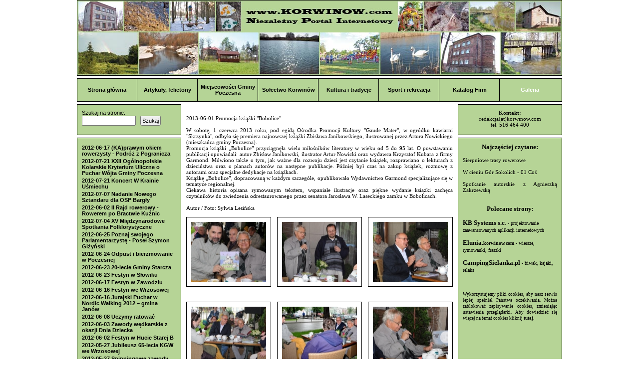

--- FILE ---
content_type: text/html; charset=UTF-8
request_url: http://korwinow.com/index/Galeria/d/37/z/103/page/12
body_size: 4095
content:
<!DOCTYPE html PUBLIC "-//W3C//DTD XHTML 1.0 Strict//EN" "http://www.w3.org/TR/xhtml1/DTD/xhtml1-strict.dtd">
<html xmlns="http://www.w3.org/1999/xhtml">
<head>
<meta http-equiv="Content-Type" content="text/html; charset=UTF-8" />
<meta http-equiv="pragma" content="no-cache" />
<meta name="description" content="Informacje, turystyka, tradycje, ekologia, gospodarka, kultura, sport, rekreacja" />
<meta name="keywords" content="Strona główna korwinow.com" />
<meta name="robots" content="all,index,follow" />
<meta name="copyright" content="Copyright (c) " />
<meta name="language" content="pl" />
<link rel="stylesheet" href="/public/css/www/style.css" type="text/css" />
<link href="http://korwinow.com/public/favicon.ico" rel="Shortcut Icon" type="image/ico" >
<script type="text/javascript" src="/public/js/jquery.js"></script>
<script type="text/javascript" src="/public/js/jquery.lightbox-0.5.js"></script>
<link rel="stylesheet" type="text/css" href="/public/css/www/jquery.lightbox-0.5.css" media="screen" />


<title>korwinow.com | informacje z sołectwa Korwinów i gminy Poczesna</title>
</head>

<body>
<script type="text/javascript">

$(function() {
    $('#gallery a').lightBox();
});
</script>


<div id="wrapper">
	<div id="top"><img src="/public/images/www/grafika.jpg" alt="Korwinów" class="img1"></img></div>
	<div id="menu">
		<div class="valign-wrapper">
		   <div class="valign">
		   	<a href="/">Strona główna</a>		   </div>
		</div>
		
		<div class="menuBreakLine"></div>
		<div class="valign-wrapper">
		   <div class="valign">
		   <a href="/index/Artykuły,-felietony/d/33" class="">Artykuły, felietony</a>		   </div>
		</div>
		
		<div class="menuBreakLine"></div>
		<div class="valign-wrapper">
		   <div class="valign">
		   	<a href="/index/Miejscowości-Gminy-Poczesna/d/32" class="">Miejscowości Gminy Poczesna</a>		   </div>
		</div>
		
		<div class="menuBreakLine"></div>
		<div class="valign-wrapper">
		   <div class="valign">
		   <a href="/index/Sołectwo-Korwinów/d/73" class="">Sołectwo Korwinów</a>		   </div>
		</div>
		
		<div class="menuBreakLine"></div>
		<div class="valign-wrapper">
		   <div class="valign">
		   <a href="/index/Kultura-i-tradycje/d/36" class="">Kultura i tradycje</a>		   </div>
		</div>
		
		<div class="menuBreakLine"></div>
		<div class="valign-wrapper">
		   <div class="valign">
		   <a href="/index/Sport-i-rekreacja/d/34" class="">Sport i rekreacja</a>		   </div>
		</div>
		
		<div class="menuBreakLine"></div>
		<div class="valign-wrapper">
		   <div class="valign">
		   <a href="/index/Katalog-Firm/d/35" class="">Katalog Firm</a>		   </div>
		</div>
		
		
		<div class="menuBreakLine"></div>
		<div class="valign-wrapper">
		   <div class="valign">
		   <a href="/index/Galeria/d/37" class="active">Galeria</a>		   </div>
		</div>
	</div>
	
	<div id="content">
		<div id="contentLeft">
			<div class="boxMin">
			<form action="/index/szukaj" method="post">
			<p>Szukaj na stronie:</p>
			<p>
				<input type="text" name="phrase" value="" />
				&nbsp;
				<input type="submit" value="Szukaj" />
			</p>
			</form>
			</div>
			<div class="boxEmpty"></div>
			<div class="boxMax">
				<p class="bold paddT3"><a href="/index/Galeria/d/37/z/81/page/12" class="">2012-06-17 (KA)prawym okiem rowerzysty - Podróż z Pogranicza</a></p><p class="bold paddT3"><a href="/index/Galeria/d/37/z/80/page/12" class="">2012-07-21 XXII Ogólnopolskie Kolarskie Kryterium Uliczne o Puchar Wójta Gminy Poczesna</a></p><p class="bold paddT3"><a href="/index/Galeria/d/37/z/79/page/12" class="">2012-07-21 Koncert W Krainie Uśmiechu</a></p><p class="bold paddT3"><a href="/index/Galeria/d/37/z/78/page/12" class="">2012-07-07 Nadanie Nowego Sztandaru dla OSP Bargły</a></p><p class="bold paddT3"><a href="/index/Galeria/d/37/z/77/page/12" class="">2012-06-02 II Rajd rowerowy - Rowerem po Bractwie Kuźnic</a></p><p class="bold paddT3"><a href="/index/Galeria/d/37/z/76/page/12" class="">2012-07-04 XV Międzynarodowe Spotkania Folklorystyczne</a></p><p class="bold paddT3"><a href="/index/Galeria/d/37/z/75/page/12" class="">2012-06-25 Poznaj swojego Parlamentarzystę - Poseł Szymon Giżyński</a></p><p class="bold paddT3"><a href="/index/Galeria/d/37/z/74/page/12" class="">2012-06-24 Odpust i bierzmowanie w Poczesnej</a></p><p class="bold paddT3"><a href="/index/Galeria/d/37/z/73/page/12" class="">2012-06-23 20-lecie Gminy Starcza</a></p><p class="bold paddT3"><a href="/index/Galeria/d/37/z/72/page/12" class="">2012-06-23 Festyn w Słowiku</a></p><p class="bold paddT3"><a href="/index/Galeria/d/37/z/71/page/12" class="">2012-06-17 Festyn w Zawodziu</a></p><p class="bold paddT3"><a href="/index/Galeria/d/37/z/70/page/12" class="">2012-06-16 Festyn we Wrzosowej</a></p><p class="bold paddT3"><a href="/index/Galeria/d/37/z/69/page/12" class="">2012-06-16 Jurajski Puchar w Nordic Walking 2012 – gmina Janów</a></p><p class="bold paddT3"><a href="/index/Galeria/d/37/z/68/page/12" class="">2012-06-08 Uczymy ratować</a></p><p class="bold paddT3"><a href="/index/Galeria/d/37/z/67/page/12" class="">2012-06-03 Zawody wędkarskie z okazji Dnia Dziecka</a></p><p class="bold paddT3"><a href="/index/Galeria/d/37/z/66/page/12" class="">2012-06-02 Festyn w Hucie Starej B</a></p><p class="bold paddT3"><a href="/index/Galeria/d/37/z/65/page/12" class="">2012-05-27 Jubileusz 65-lecia KGW we Wrzosowej</a></p><p class="bold paddT3"><a href="/index/Galeria/d/37/z/64/page/12" class="">2012-05-27 Spinningowe zawody wędkarskie</a></p><p class="bold paddT3"><a href="/index/Galeria/d/37/z/63/page/12" class="">2012-05-26 Dzień Ochrony Przeciwpożarowej</a></p><p class="bold paddT3"><a href="/index/Galeria/d/37/z/62/page/12" class="">2012-05-26 Jurajski Puchar w Nordic Walking 2012 – gmina Poczesna</a></p><p>&nbsp;</p>				<div class="pagination">
						<div class="paginationControl">
		
		<!-- Previous page link -->
					<a href="/index/Galeria/d/37/z/103/page/11">
	 		&lt;&lt;
	 		</a> |
	 				
		<!-- Numbered page links -->
			        	          <a href="/index/Galeria/d/37/z/103/page/6">
	              6	          </a> |
	        	      	        	          <a href="/index/Galeria/d/37/z/103/page/7">
	              7	          </a> |
	        	      	        	          <a href="/index/Galeria/d/37/z/103/page/8">
	              8	          </a> |
	        	      	        	          <a href="/index/Galeria/d/37/z/103/page/9">
	              9	          </a> |
	        	      	        	          <a href="/index/Galeria/d/37/z/103/page/10">
	              10	          </a> |
	        	      	        	          <a href="/index/Galeria/d/37/z/103/page/11">
	              11	          </a> |
	        	      	        	        	12 |
	        	      	        	          <a href="/index/Galeria/d/37/z/103/page/13">
	              13	          </a> |
	        	      	        	          <a href="/index/Galeria/d/37/z/103/page/14">
	              14	          </a> |
	        	      	        	          <a href="/index/Galeria/d/37/z/103/page/15">
	              15	          </a> |
	        	      	      <!-- Next page link -->
	      	        <a href="/index/Galeria/d/37/z/103/page/13">
	          &gt;&gt;
	        </a>
	           </div>
				</div>
			</div>
		</div>
		<div id="contentCenter">
			
<p>&nbsp;</p>
<p style="text-align: justify;"><span style="font-family: verdana,geneva;">2013-06-01 Promocja książki "Bobolice"</span></p>
<p style="text-align: justify;"> </p>
<p style="text-align: justify;"><span style="font-family: verdana,geneva;">W sobotę, 1 czerwca 2013 roku, pod egidą Ośrodka Promocji Kultury "Gaude Mater", w ogródku kawiarni "Skrzynka", odbyła się premiera najnowszej książki Zbisława Janikowskiego, ilustrowanej przez Artura Nowickiego (mieszkańca gminy Poczesna).</span><br /><span style="font-family: verdana,geneva;">Promocja książki „Bobolice” przyciągnęła wielu miłośników literatury w wieku od 5 do 95 lat. O powstawaniu publikacji opowiadali: autor Zbisław Janikowski, ilustrator Artur Nowicki oraz wydawca Krzysztof Kubara z firmy Garmond. Mówiono także o tym, jak ważne dla rozwoju dzieci jest czytanie książek, rozprawiano o lekturach z dzieciństwa oraz o planach autorów na następne publikacje. Później był czas na zakup książek, rozmowę z autorami oraz specjalne dedykacje na książkach.</span><br /><span style="font-family: verdana,geneva;">Książkę „Bobolice”, dopracowaną w każdym szczególe, opublikowało Wydawnictwo Garmond specjalizujące się w tematyce regionalnej.</span><br /><span style="font-family: verdana,geneva;">Ciekawa historia opisana rymowanym tekstem, wspaniałe ilustracje oraz piękne wydanie książki zachęca czytelników do zwiedzenia odrestaurowanego przez senatora Jarosława W. Laseckiego zamku w Bobolicach.</span></p>
<p style="text-align: justify;"> </p>
<p style="text-align: justify;"><span style="font-family: verdana,geneva;">Autor / Foto: Sylwia Lesińska</span></p><p>&nbsp;</p><div id="gallery"><li class="galleryL1_li">
					<ul class="galleryL2"><li><div class="galleryBox">
							<div class="galleryThumb"><a href="/public/files/galleries/20130602153537.jpg" rel="lightbox[roadtrip]" title="" style="background-image:url('/public/files/galleries/small.20130602153537.jpg')"></a></div>
							<div class="galleryCaption"></div>
						</div></li><li><div class="galleryBox">
							<div class="galleryThumb"><a href="/public/files/galleries/20130602153544.jpg" rel="lightbox[roadtrip]" title="" style="background-image:url('/public/files/galleries/small.20130602153544.jpg')"></a></div>
							<div class="galleryCaption"></div>
						</div></li><li><div class="galleryBoxLast">							
							<div class="galleryThumb"><a href="/public/files/galleries/20130602153551.jpg" rel="lightbox[roadtrip]" title="" style="background-image:url('/public/files/galleries/small.20130602153551.jpg')"></a></div>
							<div class="galleryCaption"></div>
						</div></li></ul>
				</li><li class="galleryL1_li">
					<ul class="galleryL2"><li><div class="galleryBox">
							<div class="galleryThumb"><a href="/public/files/galleries/20130602153558.jpg" rel="lightbox[roadtrip]" title="" style="background-image:url('/public/files/galleries/small.20130602153558.jpg')"></a></div>
							<div class="galleryCaption"></div>
						</div></li><li><div class="galleryBox">
							<div class="galleryThumb"><a href="/public/files/galleries/20130602153606.jpg" rel="lightbox[roadtrip]" title="" style="background-image:url('/public/files/galleries/small.20130602153606.jpg')"></a></div>
							<div class="galleryCaption"></div>
						</div></li><li><div class="galleryBoxLast">							
							<div class="galleryThumb"><a href="/public/files/galleries/20130602153614.jpg" rel="lightbox[roadtrip]" title="" style="background-image:url('/public/files/galleries/small.20130602153614.jpg')"></a></div>
							<div class="galleryCaption"></div>
						</div></li></ul>
				</li><li class="galleryL1_li">
					<ul class="galleryL2"><li><div class="galleryBox">
							<div class="galleryThumb"><a href="/public/files/galleries/20130602153620.jpg" rel="lightbox[roadtrip]" title="" style="background-image:url('/public/files/galleries/small.20130602153620.jpg')"></a></div>
							<div class="galleryCaption"></div>
						</div></li><li><div class="galleryBox">
							<div class="galleryThumb"><a href="/public/files/galleries/20130602153627.jpg" rel="lightbox[roadtrip]" title="" style="background-image:url('/public/files/galleries/small.20130602153627.jpg')"></a></div>
							<div class="galleryCaption"></div>
						</div></li><li><div class="galleryBoxLast">							
							<div class="galleryThumb"><a href="/public/files/galleries/20130602153639.jpg" rel="lightbox[roadtrip]" title="" style="background-image:url('/public/files/galleries/small.20130602153639.jpg')"></a></div>
							<div class="galleryCaption"></div>
						</div></li></ul>
				</li><li class="galleryL1_li">
					<ul class="galleryL2"><li><div class="galleryBox">
							<div class="galleryThumb"><a href="/public/files/galleries/20130602153647.jpg" rel="lightbox[roadtrip]" title="" style="background-image:url('/public/files/galleries/small.20130602153647.jpg')"></a></div>
							<div class="galleryCaption"></div>
						</div></li><li><div class="galleryBox">
							<div class="galleryThumb"><a href="/public/files/galleries/20130602153658.jpg" rel="lightbox[roadtrip]" title="" style="background-image:url('/public/files/galleries/small.20130602153658.jpg')"></a></div>
							<div class="galleryCaption"></div>
						</div></li><li><div class="galleryBoxLast">							
							<div class="galleryThumb"><a href="/public/files/galleries/20130602153706.jpg" rel="lightbox[roadtrip]" title="" style="background-image:url('/public/files/galleries/small.20130602153706.jpg')"></a></div>
							<div class="galleryCaption"></div>
						</div></li></ul>
				</li><li class="galleryL1_li">
					<ul class="galleryL2"><li><div class="galleryBox">
							<div class="galleryThumb"><a href="/public/files/galleries/20130602153713.jpg" rel="lightbox[roadtrip]" title="" style="background-image:url('/public/files/galleries/small.20130602153713.jpg')"></a></div>
							<div class="galleryCaption"></div>
						</div></li><li><div class="galleryBox">
							<div class="galleryThumb"><a href="/public/files/galleries/20130602153719.jpg" rel="lightbox[roadtrip]" title="" style="background-image:url('/public/files/galleries/small.20130602153719.jpg')"></a></div>
							<div class="galleryCaption"></div>
						</div></li><li><div class="galleryBoxLast">							
							<div class="galleryThumb"><a href="/public/files/galleries/20130602153726.jpg" rel="lightbox[roadtrip]" title="" style="background-image:url('/public/files/galleries/small.20130602153726.jpg')"></a></div>
							<div class="galleryCaption"></div>
						</div></li></ul>
				</li></div>		
		</div>
		<div id="contentRight">
						<div class="boxMin">
				<p style="text-align: center;"><span style="font-family: verdana, geneva;"><strong>Kontakt:</strong></span></p>
<p style="text-align: center;"><span style="font-family: verdana, geneva;"><a href="mailto:redakcja@korwinow.com">redakcja(at)korwinow.com</a></span></p>
<p style="text-align: center;"><span style="font-family: verdana, geneva;">tel. 516 464 400</span></p>			</div>
			<div class="boxEmpty"></div>
			<div class="boxMax">
				<p style="text-align: center;"><span style="font-family: verdana, geneva;"><strong><span style="font-size: small;">Najczęściej czytane:</span></strong></span></p>
<p style="text-align: justify;"><span style="font-family: verdana, geneva;"><a href="/index/Galeria/d/37/z/303/"><br />Sierpniowe trasy rowerowe<br /><br /></a><a href="/index/W-cieniu-Gór-Sokolich---01-Coś/d/33/p/747">W cieniu Gór Sokolich - 01 Coś</a><a href="/index/Galeria/d/37/z/301/"><br /><br />Spotkanie autorskie z Agnieszką Zakrzewską</a><br /><br /><br /></span></p>
<p style="text-align: center;"><span style="font-family: verdana, geneva;"><strong><span style="font-size: small;">Polecane strony:</span></strong></span></p>
<p> </p>
<p><span style="font-family: verdana, geneva;"><span style="font-size: x-small;"><span style="font-size: small;"><a href="http://www.kbsystems.pl/" target="_blank"><strong>KB Systems s.c</strong>.</a></span></span><span style="font-size: x-small;"> - projektowanie zaawansowanych aplikacji internetowych</span></span></p>
<p> </p>
<p><span style="font-family: verdana, geneva;"><span style="font-size: x-small;"><span style="font-size: small;"><strong><a href="http://elunia.korwinow.com" target="_blank">Elunia.<span style="font-size: x-small;">korwinow.com</span></a></strong></span></span><span style="font-size: x-small;"> - wiersze, rymowanki, fraszki</span></span></p>
<p> </p>
<p><span style="font-family: verdana, geneva;"><a href="http://www.campingsielanka.pl/" target="_blank"><strong><span style="font-size: small;">CampingSielanka.pl</span></strong></a> <span style="font-size: x-small;">- biwak, kajaki, relaks</span></span></p>
<p> </p>
<p><span style="font-family: verdana, geneva;"><span style="font-size: x-small;"> </span></span></p>
<p> </p>
<p style="text-align: justify;"><span style="font-family: verdana, geneva; font-size: xx-small;">Wykorzystujemy pliki cookies, aby nasz serwis lepiej spełniał Państwa oczekiwania. Można zablokować zapisywanie cookies, zmieniając ustawienia przeglądarki. Aby dowiedzieć się więcej na temat cookies kliknij <a href="http://pl.wikipedia.org/wiki/Ciasteczko" target="_blank"><strong>tutaj</strong></a>.</span></p>
<p style="text-align: justify;"><span style="font-family: verdana,geneva; font-size: xx-small;"> <br /></span></p>			</div>
		</div>
	</div>
	<div id="contentBottom"></div>
	
</div>
<p class="clear">&nbsp;</p>
<div id="footer">
		<br />
	Copyright &copy; 2026 Wszelkie prawa zastrzeżone - korwinow.com &nbsp; &nbsp; &nbsp; &nbsp; <a href="/index/o-serwisie/d/31/p/512" title="O serwisie korwinów.com">O nas</a> &nbsp; &nbsp; &nbsp; &nbsp; Hosting: <a href="http://www.kbsystems.pl">KB Systems</a>
	<br />
	<br />
</div>
<p class="clear">&nbsp;</p>

</body>
<script type="text/javascript">

  var _gaq = _gaq || [];
  _gaq.push(['_setAccount', 'UA-8883284-14']);
  _gaq.push(['_trackPageview']);

  (function() {
    var ga = document.createElement('script'); ga.type = 'text/javascript'; ga.async = true;
    ga.src = ('https:' == document.location.protocol ? 'https://ssl' : 'http://www') + '.google-analytics.com/ga.js';
    var s = document.getElementsByTagName('script')[0]; s.parentNode.insertBefore(ga, s);
  })();

</script>
</html>